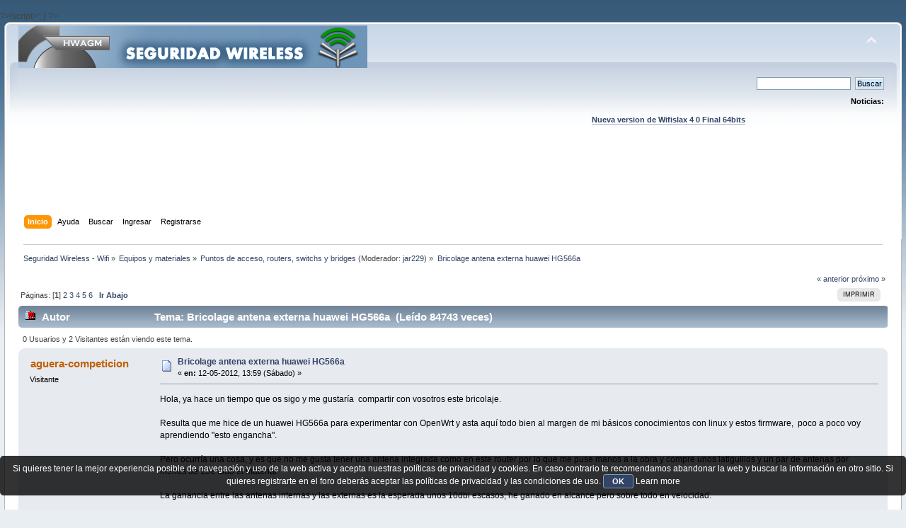

--- FILE ---
content_type: text/html; charset=UTF-8
request_url: https://foro.seguridadwireless.net/puntos-de-acceso-routers-switchs-y-bridges/bricolage-antena-externa-huawei-hg566a/msg255714/
body_size: 14095
content:
?>/script>';
}

?><!DOCTYPE html PUBLIC "-//W3C//DTD XHTML 1.0 Transitional//EN" "http://www.w3.org/TR/xhtml1/DTD/xhtml1-transitional.dtd">
<html xmlns="http://www.w3.org/1999/xhtml">
<head>
	<link rel="stylesheet" type="text/css" href="https://foro.seguridadwireless.net/Themes/default/css/index.css?fin20" />
	<link rel="stylesheet" type="text/css" href="https://foro.seguridadwireless.net/Themes/default/css/webkit.css" />
	<script type="text/javascript" src="https://foro.seguridadwireless.net/Themes/default/scripts/script.js?fin20"></script>
	<script type="text/javascript" src="https://foro.seguridadwireless.net/Themes/default/scripts/theme.js?fin20"></script>
	<script type="text/javascript"><!-- // --><![CDATA[
		var smf_theme_url = "https://foro.seguridadwireless.net/Themes/default";
		var smf_default_theme_url = "https://foro.seguridadwireless.net/Themes/default";
		var smf_images_url = "https://foro.seguridadwireless.net/Themes/default/images";
		var smf_scripturl = "https://foro.seguridadwireless.net/index.php?PHPSESSID=85079b3e33aac49204f5c95eab262fba&amp;";
		var smf_iso_case_folding = false;
		var smf_charset = "UTF-8";
		var ajax_notification_text = "Cargando...";
		var ajax_notification_cancel_text = "Cancelar";
	// ]]></script>
	<meta http-equiv="Content-Type" content="text/html; charset=UTF-8" />
	<meta name="description" content="Bricolage antena externa huawei HG566a" />
	<title>Bricolage antena externa huawei HG566a</title>
	<meta name="robots" content="noindex" />
	<link rel="canonical" href="https://foro.seguridadwireless.net/puntos-de-acceso-routers-switchs-y-bridges/bricolage-antena-externa-huawei-hg566a/" />
	<link rel="help" href="https://foro.seguridadwireless.net/index.php?action=help;PHPSESSID=85079b3e33aac49204f5c95eab262fba" />
	<link rel="search" href="https://foro.seguridadwireless.net/index.php?action=search;PHPSESSID=85079b3e33aac49204f5c95eab262fba" />
	<link rel="contents" href="https://foro.seguridadwireless.net/index.php?PHPSESSID=85079b3e33aac49204f5c95eab262fba" />
	<link rel="alternate" type="application/rss+xml" title="Seguridad Wireless - Wifi - RSS" href="https://foro.seguridadwireless.net/index.php?type=rss;action=.xml;PHPSESSID=85079b3e33aac49204f5c95eab262fba" />
	<link rel="index" href="https://foro.seguridadwireless.net/puntos-de-acceso-routers-switchs-y-bridges/?PHPSESSID=85079b3e33aac49204f5c95eab262fba" />
	<script type="text/javascript" src="//ajax.googleapis.com/ajax/libs/jquery/1/jquery.min.js"></script>
	<script type="text/javascript">
		jQuery(document).ready(function(){
			var cookieSet = document.cookie.indexOf("eu_cookie=") != -1;
			if(!cookieSet) {
				jQuery("#cookie_button").click(function(){
					var expire = new Date();
					expire.setDate(expire.getDate() + 30);
					document.cookie = "eu_cookie=1; path=/; expires=" + expire.toUTCString();
					jQuery(".cookie_wrap").fadeOut("fast");
				});
				jQuery(".cookie_wrap").css("visibility", "visible");
			}
		});
	</script>
	<link rel="stylesheet" type="text/css" href="https://foro.seguridadwireless.net/Themes/default/css/BBCode-YouTube2.css" />
		<script type="text/javascript" src="https://foro.seguridadwireless.net/Themes/default/scripts/captcha.js"></script>
	<script type="text/javascript"><!-- // --><![CDATA[
		var smf_avatarMaxWidth = 70;
		var smf_avatarMaxHeight = 60;
	window.addEventListener("load", smf_avatarResize, false);
	// ]]></script>
	<meta http-equiv="Content-type" content="text/html; charset=utf-8"> 
<title>Widgets Magazine</title> 
<style type="text/css" media="screen"> 
</style>


 

 
<script async src="https://pagead2.googlesyndication.com/pagead/js/adsbygoogle.js?client=ca-pub-8449691150918313"
     crossorigin="anonymous"></script>

</head>
<body>
<div id="wrapper" style="width: 99%">
	<div id="header"><div class="frame">
		<div id="top_section">
			<h1 class="forumtitle">
				<a href="https://foro.seguridadwireless.net/index.php?PHPSESSID=85079b3e33aac49204f5c95eab262fba"><img src="https://foro.seguridadwireless.net/Themes/default/images/smflogo.gif" alt="Seguridad Wireless - Wifi" /></a>
			</h1>
			<img id="upshrink" src="https://foro.seguridadwireless.net/Themes/default/images/upshrink.png" alt="*" title="Encoger o expandir encabezado." style="display: none;" />
			<div id="siteslogan" class="floatright"> </div>
		</div>
		<div id="upper_section" class="middletext">
			<div class="user">
			</div>
			<div class="news normaltext">
				<form id="search_form" action="https://foro.seguridadwireless.net/index.php?action=search2;PHPSESSID=85079b3e33aac49204f5c95eab262fba" method="post" accept-charset="UTF-8">
					<input type="text" name="search" value="" class="input_text" />&nbsp;
					<input type="submit" name="submit" value="Buscar" class="button_submit" />
					<input type="hidden" name="advanced" value="0" />
					<input type="hidden" name="topic" value="45722" /></form>
				<h2>Noticias: </h2>
				<p><div align="center"><a href="https://foro.seguridadwireless.net/live-wifislax/wifislax64-4-0-final-iso-para-descarga" class="bbc_link" target="_blank" rel="noopener noreferrer"><br /><strong>Nueva version de Wifislax 4 0 Final 64bits</strong></a><br /></div></p>
			</div>
		</div>
		<br class="clear" />
		<script type="text/javascript"><!-- // --><![CDATA[
			var oMainHeaderToggle = new smc_Toggle({
				bToggleEnabled: true,
				bCurrentlyCollapsed: false,
				aSwappableContainers: [
					'upper_section'
				],
				aSwapImages: [
					{
						sId: 'upshrink',
						srcExpanded: smf_images_url + '/upshrink.png',
						altExpanded: 'Encoger o expandir encabezado.',
						srcCollapsed: smf_images_url + '/upshrink2.png',
						altCollapsed: 'Encoger o expandir encabezado.'
					}
				],
				oThemeOptions: {
					bUseThemeSettings: false,
					sOptionName: 'collapse_header',
					sSessionVar: 'b8071a936',
					sSessionId: '17ec6b701b5aeca9a7abac52218607b9'
				},
				oCookieOptions: {
					bUseCookie: true,
					sCookieName: 'upshrink'
				}
			});
		// ]]></script><center>   

<script async src="https://pagead2.googlesyndication.com/pagead/js/adsbygoogle.js?client=ca-pub-8449691150918313"
     crossorigin="anonymous"></script>
<!-- foro_1 -->
<ins class="adsbygoogle"
     style="display:inline-block;width:728px;height:90px"
     data-ad-client="ca-pub-8449691150918313"
     data-ad-slot="9086951635"></ins>
<script>
     (adsbygoogle = window.adsbygoogle || []).push({});
</script>


</center>
		<div id="main_menu">
			<ul class="dropmenu" id="menu_nav">
				<li id="button_home">
					<a class="active firstlevel" href="https://foro.seguridadwireless.net/index.php?PHPSESSID=85079b3e33aac49204f5c95eab262fba">
						<span class="last firstlevel">Inicio</span>
					</a>
				</li>
				<li id="button_help">
					<a class="firstlevel" href="https://foro.seguridadwireless.net/index.php?action=help;PHPSESSID=85079b3e33aac49204f5c95eab262fba">
						<span class="firstlevel">Ayuda</span>
					</a>
				</li>
				<li id="button_search">
					<a class="firstlevel" href="https://foro.seguridadwireless.net/index.php?action=search;PHPSESSID=85079b3e33aac49204f5c95eab262fba">
						<span class="firstlevel">Buscar</span>
					</a>
				</li>
				<li id="button_login">
					<a class="firstlevel" href="https://foro.seguridadwireless.net/index.php?action=login;PHPSESSID=85079b3e33aac49204f5c95eab262fba">
						<span class="firstlevel">Ingresar</span>
					</a>
				</li>
				<li id="button_register">
					<a class="firstlevel" href="https://foro.seguridadwireless.net/index.php?action=register;PHPSESSID=85079b3e33aac49204f5c95eab262fba">
						<span class="last firstlevel">Registrarse</span>
					</a>
				</li>
			</ul>
		</div>
		<br class="clear" />
	</div></div>
	<div id="content_section"><div class="frame">
		<div id="main_content_section">
	<div class="navigate_section">
		<ul>
			<li>
				<a href="https://foro.seguridadwireless.net/index.php?PHPSESSID=85079b3e33aac49204f5c95eab262fba"><span>Seguridad Wireless - Wifi</span></a> &#187;
			</li>
			<li>
				<a href="https://foro.seguridadwireless.net/index.php?PHPSESSID=85079b3e33aac49204f5c95eab262fba#c7"><span>Equipos y materiales</span></a> &#187;
			</li>
			<li>
				<a href="https://foro.seguridadwireless.net/puntos-de-acceso-routers-switchs-y-bridges/?PHPSESSID=85079b3e33aac49204f5c95eab262fba"><span>Puntos de acceso, routers, switchs y bridges</span></a> (Moderador: <a href="https://foro.seguridadwireless.net/index.php?action=profile;u=3245;PHPSESSID=85079b3e33aac49204f5c95eab262fba" title="Moderador del Foro">jar229</a>) &#187;
			</li>
			<li class="last">
				<a href="https://foro.seguridadwireless.net/puntos-de-acceso-routers-switchs-y-bridges/bricolage-antena-externa-huawei-hg566a/?PHPSESSID=85079b3e33aac49204f5c95eab262fba"><span>Bricolage antena externa huawei HG566a</span></a>
			</li>
		</ul>
	</div>
			<a id="top"></a>
			<a id="msg243384"></a>
			<div class="pagesection">
				<div class="nextlinks"><a href="https://foro.seguridadwireless.net/puntos-de-acceso-routers-switchs-y-bridges/bricolage-antena-externa-huawei-hg566a/?prev_next=prev;PHPSESSID=85079b3e33aac49204f5c95eab262fba#new">&laquo; anterior</a> <a href="https://foro.seguridadwireless.net/puntos-de-acceso-routers-switchs-y-bridges/bricolage-antena-externa-huawei-hg566a/?prev_next=next;PHPSESSID=85079b3e33aac49204f5c95eab262fba#new">próximo &raquo;</a></div>
		<div class="buttonlist floatright">
			<ul>
				<li><a class="button_strip_print" href="https://foro.seguridadwireless.net/puntos-de-acceso-routers-switchs-y-bridges/bricolage-antena-externa-huawei-hg566a/?action=printpage;PHPSESSID=85079b3e33aac49204f5c95eab262fba" rel="new_win nofollow"><span class="last">Imprimir</span></a></li>
			</ul>
		</div>
				<div class="pagelinks floatleft">Páginas: [<strong>1</strong>] <a class="navPages" href="https://foro.seguridadwireless.net/puntos-de-acceso-routers-switchs-y-bridges/bricolage-antena-externa-huawei-hg566a/20/?PHPSESSID=85079b3e33aac49204f5c95eab262fba">2</a> <a class="navPages" href="https://foro.seguridadwireless.net/puntos-de-acceso-routers-switchs-y-bridges/bricolage-antena-externa-huawei-hg566a/40/?PHPSESSID=85079b3e33aac49204f5c95eab262fba">3</a> <a class="navPages" href="https://foro.seguridadwireless.net/puntos-de-acceso-routers-switchs-y-bridges/bricolage-antena-externa-huawei-hg566a/60/?PHPSESSID=85079b3e33aac49204f5c95eab262fba">4</a> <a class="navPages" href="https://foro.seguridadwireless.net/puntos-de-acceso-routers-switchs-y-bridges/bricolage-antena-externa-huawei-hg566a/80/?PHPSESSID=85079b3e33aac49204f5c95eab262fba">5</a> <a class="navPages" href="https://foro.seguridadwireless.net/puntos-de-acceso-routers-switchs-y-bridges/bricolage-antena-externa-huawei-hg566a/100/?PHPSESSID=85079b3e33aac49204f5c95eab262fba">6</a>   &nbsp;&nbsp;<a href="#lastPost"><strong>Ir Abajo</strong></a></div>
			</div>
			<div id="forumposts">
				<div class="cat_bar">
					<h3 class="catbg">
						<img src="https://foro.seguridadwireless.net/Themes/default/images/topic/veryhot_post.gif" align="bottom" alt="" />
						<span id="author">Autor</span>
						Tema: Bricolage antena externa huawei HG566a &nbsp;(Leído 84743 veces)
					</h3>
				</div>
				<p id="whoisviewing" class="smalltext">0 Usuarios y 2 Visitantes están viendo este tema.
				</p>
				<form action="https://foro.seguridadwireless.net/puntos-de-acceso-routers-switchs-y-bridges/bricolage-antena-externa-huawei-hg566a/?action=quickmod2;PHPSESSID=85079b3e33aac49204f5c95eab262fba" method="post" accept-charset="UTF-8" name="quickModForm" id="quickModForm" style="margin: 0;" onsubmit="return oQuickModify.bInEditMode ? oQuickModify.modifySave('17ec6b701b5aeca9a7abac52218607b9', 'b8071a936') : false">
				<div class="windowbg">
					<span class="topslice"><span></span></span>
					<div class="post_wrapper">
						<div class="poster">
							<h4>
								aguera-competicion
							</h4>
							<ul class="reset smalltext" id="msg_243384_extra_info">
								<li class="membergroup">Visitante</li>
							</ul>
						</div>
						<div class="postarea">
							<div class="flow_hidden">
								<div class="keyinfo">
									<div class="messageicon">
										<img src="https://foro.seguridadwireless.net/Themes/default/images/post/xx.gif" alt="" />
									</div>
									<h5 id="subject_243384">
										<a href="https://foro.seguridadwireless.net/puntos-de-acceso-routers-switchs-y-bridges/bricolage-antena-externa-huawei-hg566a/msg243384/?PHPSESSID=85079b3e33aac49204f5c95eab262fba#msg243384" rel="nofollow">Bricolage antena externa huawei HG566a</a>
									</h5>
									<div class="smalltext">&#171; <strong> en:</strong> 12-05-2012, 13:59 (Sábado) &#187;</div>
									<div id="msg_243384_quick_mod"></div>
								</div>
							</div>
							<div class="post">
								<div class="inner" id="msg_243384">Hola, ya hace un tiempo que os sigo y me gustaría &nbsp;compartir con vosotros este bricolaje.<br /><br />Resulta que me hice de un huawei HG566a para experimentar con OpenWrt y asta aquí todo bien al margen de mi básicos conocimientos con linux y estos firmware, &nbsp;poco a poco voy aprendiendo &quot;esto engancha&quot;.<br /><br />Pero ocurría una cosa, y es que no me gusta tener una antena integrada como en este router por lo que me puse manos a la obra y compre unos latiguillos y un par de antenas por menos de 10€ todo el material.<br /><br />La ganancia entre las antenas internas y las externas es la esperada unos 10dbi escasos, he ganado en alcance pero sobre todo en velocidad.<br /><br />Tasa de trasferencia wlan --&gt; lan con iperf<br /><br />Con antenas internas unos 15 metros de distancia y dos paredes con potencia máxima la velocidad la tasa era de 19Mbits/sec (media), ahora con la potencia al mínimo realizando el mismo test de velocidad en las mismas condiciones de ubicación exactamente la velocidad es de 25-27Mbits/sec (media)<br /><br />Esto no es una sorpresa ya que he sustituidos antenas en otros router &nbsp;y los resultados son los mismos aumento alcance pero sobre todo mas tasa de transferencia.<br /><br />Os dejo unas fotos de baja calidad que he hecho con el móvil<br /><br /><br /><img src="http://img848.imageshack.us/img848/9553/12052012111.jpg" alt="" class="bbc_img" /><br />Yo quite los zocalos para soldar mas atras los latiguillos pero no trae cuenta , os detallo como lo hare la proxima vez que me tropiece con un router igual.<br /><br /><br /><br /><br /><img src="http://img268.imageshack.us/img268/1149/12052012112.jpg" alt="" class="bbc_img" /><br />Vista general<br /><br /><br /><br /><img src="http://img855.imageshack.us/img855/2218/12052012119.jpg" alt="" class="bbc_img" /><br />Soldado pegado con silicona caliente y con bridas pequeñas para los posibles tirones<br /><br /><br /><br /><img src="http://img24.imageshack.us/img24/7589/12052012123.jpg" alt="" class="bbc_img" /><br />Lateral izquierdo<br /><br /><br /><br /><img src="http://img88.imageshack.us/img88/9071/12052012120.jpg" alt="" class="bbc_img" /><br />Lateral derecho<br /><br /><br /><br /><img src="http://img341.imageshack.us/img341/2571/12052012126.jpg" alt="" class="bbc_img" /><br /><br /><br /><br /><img src="http://img259.imageshack.us/img259/5396/12052012135.jpg" alt="" class="bbc_img" /><br /><br /><br /><br /><img src="http://img546.imageshack.us/img546/6030/12052012129.jpg" alt="" width="450" height="600" class="bbc_img resized" /></div>
							</div><center>
  
</center>
 


<center>

<!-- despues de cada smss -->
<script async src="https://pagead2.googlesyndication.com/pagead/js/adsbygoogle.js?client=ca-pub-8449691150918313"
     crossorigin="anonymous"></script>
<!-- foro_1 -->
<ins class="adsbygoogle"
     style="display:inline-block;width:728px;height:90px"
     data-ad-client="ca-pub-8449691150918313"
     data-ad-slot="9086951635"></ins>
<script>
     (adsbygoogle = window.adsbygoogle || []).push({});
</script>

</center>
    
						</div>
						<div class="moderatorbar">
							<div class="smalltext modified" id="modified_243384">
								&#171; <em>Última modificación: 12-05-2012, 14:21 (Sábado) por aguera-competicion</em> &#187;
							</div>
							<div class="smalltext reportlinks">
								<img src="https://foro.seguridadwireless.net/Themes/default/images/ip.gif" alt="" />
								En línea
							</div>
						</div>
					</div>
					<span class="botslice"><span></span></span>
				</div>
				<hr class="post_separator" />
				<a id="msg243394"></a>
				<div class="windowbg2">
					<span class="topslice"><span></span></span>
					<div class="post_wrapper">
						<div class="poster">
							<h4>
								orion999
							</h4>
							<ul class="reset smalltext" id="msg_243394_extra_info">
								<li class="membergroup">Visitante</li>
							</ul>
						</div>
						<div class="postarea">
							<div class="flow_hidden">
								<div class="keyinfo">
									<div class="messageicon">
										<img src="https://foro.seguridadwireless.net/Themes/default/images/post/xx.gif" alt="" />
									</div>
									<h5 id="subject_243394">
										<a href="https://foro.seguridadwireless.net/puntos-de-acceso-routers-switchs-y-bridges/bricolage-antena-externa-huawei-hg566a/msg243394/?PHPSESSID=85079b3e33aac49204f5c95eab262fba#msg243394" rel="nofollow">Re: Bricolage antena externa huawei HG566a</a>
									</h5>
									<div class="smalltext">&#171; <strong>Respuesta #1 en:</strong> 12-05-2012, 16:33 (Sábado) &#187;</div>
									<div id="msg_243394_quick_mod"></div>
								</div>
							</div>
							<div class="post">
								<div class="inner" id="msg_243394"><br />Buen trabajo aguera &nbsp; <img src="https://foro.seguridadwireless.net/Smileys/nostalgia/aplausos.gif" alt="&gt;&#58;&#40;" title="Angry" class="smiley" /><br /><br />Lo dejo pegado<br /><br />Pd. Interesariá , (si puedes ) fotos mas detalladas o crcanas de las 2 soldaduras de los latiguillos a la<br />placa , por si alguien quiere hacer la misma modificacion que tú, facilitar el trabajo pudiendo apreciar los detalles (corte de pista , punto exacto de soldadura , etc ) mejor.<br /><br />gracias</div>
							</div>
 


<center>

<!-- despues de cada smss -->
<script async src="https://pagead2.googlesyndication.com/pagead/js/adsbygoogle.js?client=ca-pub-8449691150918313"
     crossorigin="anonymous"></script>
<!-- foro_1 -->
<ins class="adsbygoogle"
     style="display:inline-block;width:728px;height:90px"
     data-ad-client="ca-pub-8449691150918313"
     data-ad-slot="9086951635"></ins>
<script>
     (adsbygoogle = window.adsbygoogle || []).push({});
</script>

</center>
    
						</div>
						<div class="moderatorbar">
							<div class="smalltext modified" id="modified_243394">
								&#171; <em>Última modificación: 12-05-2012, 16:41 (Sábado) por orion-999</em> &#187;
							</div>
							<div class="smalltext reportlinks">
								<img src="https://foro.seguridadwireless.net/Themes/default/images/ip.gif" alt="" />
								En línea
							</div>
						</div>
					</div>
					<span class="botslice"><span></span></span>
				</div>
				<hr class="post_separator" />
				<a id="msg243413"></a>
				<div class="windowbg">
					<span class="topslice"><span></span></span>
					<div class="post_wrapper">
						<div class="poster">
							<h4>
								STX
							</h4>
							<ul class="reset smalltext" id="msg_243413_extra_info">
								<li class="membergroup">Visitante</li>
							</ul>
						</div>
						<div class="postarea">
							<div class="flow_hidden">
								<div class="keyinfo">
									<div class="messageicon">
										<img src="https://foro.seguridadwireless.net/Themes/default/images/post/xx.gif" alt="" />
									</div>
									<h5 id="subject_243413">
										<a href="https://foro.seguridadwireless.net/puntos-de-acceso-routers-switchs-y-bridges/bricolage-antena-externa-huawei-hg566a/msg243413/?PHPSESSID=85079b3e33aac49204f5c95eab262fba#msg243413" rel="nofollow">Re: Bricolage antena externa huawei HG566a</a>
									</h5>
									<div class="smalltext">&#171; <strong>Respuesta #2 en:</strong> 12-05-2012, 22:29 (Sábado) &#187;</div>
									<div id="msg_243413_quick_mod"></div>
								</div>
							</div>
							<div class="post">
								<div class="inner" id="msg_243413">Jaaa estaba haciendo una para mi y sales esto! Gracias man!<br /><br /><div class="quoteheader"><div class="topslice_quote"><a href="https://foro.seguridadwireless.net/puntos-de-acceso-routers-switchs-y-bridges/bricolage-antena-externa-huawei-hg566a/msg243394/?PHPSESSID=85079b3e33aac49204f5c95eab262fba#msg243394">Cita de: orion-999 en 12-05-2012, 16:33 (Sábado)</a></div></div><blockquote class="bbc_standard_quote"><br />Buen trabajo aguera &nbsp; <img src="https://foro.seguridadwireless.net/Smileys/nostalgia/aplausos.gif" alt="&gt;&#58;&#40;" title="Angry" class="smiley" /><br /><br />Lo dejo pegado<br /><br />Pd. Interesariá , (si puedes ) fotos mas detalladas o crcanas de las 2 soldaduras de los latiguillos a la<br />placa , por si alguien quiere hacer la misma modificacion que tú, facilitar el trabajo pudiendo apreciar los detalles (corte de pista , punto exacto de soldadura , etc ) mejor.<br /><br />gracias<br /></blockquote><div class="quotefooter"><div class="botslice_quote"></div></div><br />Lo que dijo orion estaria bien! Gracias!<br /><strong><br />EDITO: </strong> Has arrancado los conectores que habian en el?</div>
							</div>
 


<center>

<!-- despues de cada smss -->
<script async src="https://pagead2.googlesyndication.com/pagead/js/adsbygoogle.js?client=ca-pub-8449691150918313"
     crossorigin="anonymous"></script>
<!-- foro_1 -->
<ins class="adsbygoogle"
     style="display:inline-block;width:728px;height:90px"
     data-ad-client="ca-pub-8449691150918313"
     data-ad-slot="9086951635"></ins>
<script>
     (adsbygoogle = window.adsbygoogle || []).push({});
</script>

</center>
    
						</div>
						<div class="moderatorbar">
							<div class="smalltext modified" id="modified_243413">
								&#171; <em>Última modificación: 12-05-2012, 22:50 (Sábado) por STX</em> &#187;
							</div>
							<div class="smalltext reportlinks">
								<img src="https://foro.seguridadwireless.net/Themes/default/images/ip.gif" alt="" />
								En línea
							</div>
						</div>
					</div>
					<span class="botslice"><span></span></span>
				</div>
				<hr class="post_separator" />
				<a id="msg243416"></a>
				<div class="windowbg2">
					<span class="topslice"><span></span></span>
					<div class="post_wrapper">
						<div class="poster">
							<h4>
								aguera-competicion
							</h4>
							<ul class="reset smalltext" id="msg_243416_extra_info">
								<li class="membergroup">Visitante</li>
							</ul>
						</div>
						<div class="postarea">
							<div class="flow_hidden">
								<div class="keyinfo">
									<div class="messageicon">
										<img src="https://foro.seguridadwireless.net/Themes/default/images/post/xx.gif" alt="" />
									</div>
									<h5 id="subject_243416">
										<a href="https://foro.seguridadwireless.net/puntos-de-acceso-routers-switchs-y-bridges/bricolage-antena-externa-huawei-hg566a/msg243416/?PHPSESSID=85079b3e33aac49204f5c95eab262fba#msg243416" rel="nofollow">Re: Bricolage antena externa huawei HG566a</a>
									</h5>
									<div class="smalltext">&#171; <strong>Respuesta #3 en:</strong> 12-05-2012, 23:38 (Sábado) &#187;</div>
									<div id="msg_243416_quick_mod"></div>
								</div>
							</div>
							<div class="post">
								<div class="inner" id="msg_243416">si desoldado&nbsp; los conectores&nbsp; por no cortar las pistas pero es mejor cortar las pistas, mejor por rapidez y por si quieres volver a su estado original.<br /><br />El proximo que caiga en mis manos les cortare las pistas.<br /><br /><br />Tengo la camara rota pero con el movil hare unas fotos mas macro y marcare por donde hay que cortar y soldar.</div>
							</div>
 


<center>

<!-- despues de cada smss -->
<script async src="https://pagead2.googlesyndication.com/pagead/js/adsbygoogle.js?client=ca-pub-8449691150918313"
     crossorigin="anonymous"></script>
<!-- foro_1 -->
<ins class="adsbygoogle"
     style="display:inline-block;width:728px;height:90px"
     data-ad-client="ca-pub-8449691150918313"
     data-ad-slot="9086951635"></ins>
<script>
     (adsbygoogle = window.adsbygoogle || []).push({});
</script>

</center>
    
						</div>
						<div class="moderatorbar">
							<div class="smalltext modified" id="modified_243416">
							</div>
							<div class="smalltext reportlinks">
								<img src="https://foro.seguridadwireless.net/Themes/default/images/ip.gif" alt="" />
								En línea
							</div>
						</div>
					</div>
					<span class="botslice"><span></span></span>
				</div>
				<hr class="post_separator" />
				<a id="msg243437"></a>
				<div class="windowbg">
					<span class="topslice"><span></span></span>
					<div class="post_wrapper">
						<div class="poster">
							<h4>
								<img src="https://foro.seguridadwireless.net/Themes/default/images/useroff.gif" alt="Desconectado" />
								<a href="https://foro.seguridadwireless.net/index.php?action=profile;u=3245;PHPSESSID=85079b3e33aac49204f5c95eab262fba" title="Ver perfil de jar229">jar229</a>
							</h4>
							<ul class="reset smalltext" id="msg_243437_extra_info">
								<li class="membergroup">Moderador</li>
								<li class="stars"><img src="https://foro.seguridadwireless.net/Themes/default/images/star.gif" alt="*" /></li>
								<li class="avatar">
									<a href="https://foro.seguridadwireless.net/index.php?action=profile;u=3245;PHPSESSID=85079b3e33aac49204f5c95eab262fba">
										<img class="avatar" src="http://lh3.googleusercontent.com/-6NWGl2fSmmM/T56O04A-pXI/AAAAAAAAAqY/JLPzbL6uK1w/s100-no/jarsopranopn1.gif" width="70" height="60" alt="" />
									</a>
								</li>
								<li class="postcount">Mensajes: 4609</li>
								<li class="profile">
									<ul>
									</ul>
								</li>
							</ul>
						</div>
						<div class="postarea">
							<div class="flow_hidden">
								<div class="keyinfo">
									<div class="messageicon">
										<img src="https://foro.seguridadwireless.net/Themes/default/images/post/xx.gif" alt="" />
									</div>
									<h5 id="subject_243437">
										<a href="https://foro.seguridadwireless.net/puntos-de-acceso-routers-switchs-y-bridges/bricolage-antena-externa-huawei-hg566a/msg243437/?PHPSESSID=85079b3e33aac49204f5c95eab262fba#msg243437" rel="nofollow">Re: Bricolage antena externa huawei HG566a</a>
									</h5>
									<div class="smalltext">&#171; <strong>Respuesta #4 en:</strong> 13-05-2012, 11:32 (Domingo) &#187;</div>
									<div id="msg_243437_quick_mod"></div>
								</div>
							</div>
							<div class="post">
								<div class="inner" id="msg_243437">Vaya cacho cuernos le has puesto al router&nbsp; <img src="https://foro.seguridadwireless.net/Smileys/nostalgia/grin.gif" alt=";D" title="Grin" class="smiley" /><br /><br />Estupendo trabajo&nbsp; <img src="https://foro.seguridadwireless.net/Smileys/nostalgia/wink.gif" alt=";&#41;" title="Wink" class="smiley" /></div>
							</div>
 


<center>

<!-- despues de cada smss -->
<script async src="https://pagead2.googlesyndication.com/pagead/js/adsbygoogle.js?client=ca-pub-8449691150918313"
     crossorigin="anonymous"></script>
<!-- foro_1 -->
<ins class="adsbygoogle"
     style="display:inline-block;width:728px;height:90px"
     data-ad-client="ca-pub-8449691150918313"
     data-ad-slot="9086951635"></ins>
<script>
     (adsbygoogle = window.adsbygoogle || []).push({});
</script>

</center>
    
						</div>
						<div class="moderatorbar">
							<div class="smalltext modified" id="modified_243437">
							</div>
							<div class="smalltext reportlinks">
								<img src="https://foro.seguridadwireless.net/Themes/default/images/ip.gif" alt="" />
								En línea
							</div>
						</div>
					</div>
					<span class="botslice"><span></span></span>
				</div>
				<hr class="post_separator" />
				<a id="msg243554"></a>
				<div class="windowbg2">
					<span class="topslice"><span></span></span>
					<div class="post_wrapper">
						<div class="poster">
							<h4>
								Mick
							</h4>
							<ul class="reset smalltext" id="msg_243554_extra_info">
								<li class="membergroup">Visitante</li>
							</ul>
						</div>
						<div class="postarea">
							<div class="flow_hidden">
								<div class="keyinfo">
									<div class="messageicon">
										<img src="https://foro.seguridadwireless.net/Themes/default/images/post/xx.gif" alt="" />
									</div>
									<h5 id="subject_243554">
										<a href="https://foro.seguridadwireless.net/puntos-de-acceso-routers-switchs-y-bridges/bricolage-antena-externa-huawei-hg566a/msg243554/?PHPSESSID=85079b3e33aac49204f5c95eab262fba#msg243554" rel="nofollow">Re: Bricolage antena externa huawei HG566a</a>
									</h5>
									<div class="smalltext">&#171; <strong>Respuesta #5 en:</strong> 15-05-2012, 17:44 (Martes) &#187;</div>
									<div id="msg_243554_quick_mod"></div>
								</div>
							</div>
							<div class="post">
								<div class="inner" id="msg_243554">Con ésas antenas, normal que se haya mejorado notoriamente el rendimiento. Mis felicitaciones.<br /><br />Saludos y gracias por el tutorial.</div>
							</div>
 


<center>

<!-- despues de cada smss -->
<script async src="https://pagead2.googlesyndication.com/pagead/js/adsbygoogle.js?client=ca-pub-8449691150918313"
     crossorigin="anonymous"></script>
<!-- foro_1 -->
<ins class="adsbygoogle"
     style="display:inline-block;width:728px;height:90px"
     data-ad-client="ca-pub-8449691150918313"
     data-ad-slot="9086951635"></ins>
<script>
     (adsbygoogle = window.adsbygoogle || []).push({});
</script>

</center>
    
						</div>
						<div class="moderatorbar">
							<div class="smalltext modified" id="modified_243554">
							</div>
							<div class="smalltext reportlinks">
								<img src="https://foro.seguridadwireless.net/Themes/default/images/ip.gif" alt="" />
								En línea
							</div>
						</div>
					</div>
					<span class="botslice"><span></span></span>
				</div>
				<hr class="post_separator" />
				<a id="msg244187"></a>
				<div class="windowbg">
					<span class="topslice"><span></span></span>
					<div class="post_wrapper">
						<div class="poster">
							<h4>
								STX
							</h4>
							<ul class="reset smalltext" id="msg_244187_extra_info">
								<li class="membergroup">Visitante</li>
							</ul>
						</div>
						<div class="postarea">
							<div class="flow_hidden">
								<div class="keyinfo">
									<div class="messageicon">
										<img src="https://foro.seguridadwireless.net/Themes/default/images/post/xx.gif" alt="" />
									</div>
									<h5 id="subject_244187">
										<a href="https://foro.seguridadwireless.net/puntos-de-acceso-routers-switchs-y-bridges/bricolage-antena-externa-huawei-hg566a/msg244187/?PHPSESSID=85079b3e33aac49204f5c95eab262fba#msg244187" rel="nofollow">Re: Bricolage antena externa huawei HG566a</a>
									</h5>
									<div class="smalltext">&#171; <strong>Respuesta #6 en:</strong> 24-05-2012, 20:40 (Jueves) &#187;</div>
									<div id="msg_244187_quick_mod"></div>
								</div>
							</div>
							<div class="post">
								<div class="inner" id="msg_244187">Pregunto ¿como cortar las pistas?. Con algun cuter o tiene algo que no sepa?</div>
							</div>
 


<center>

<!-- despues de cada smss -->
<script async src="https://pagead2.googlesyndication.com/pagead/js/adsbygoogle.js?client=ca-pub-8449691150918313"
     crossorigin="anonymous"></script>
<!-- foro_1 -->
<ins class="adsbygoogle"
     style="display:inline-block;width:728px;height:90px"
     data-ad-client="ca-pub-8449691150918313"
     data-ad-slot="9086951635"></ins>
<script>
     (adsbygoogle = window.adsbygoogle || []).push({});
</script>

</center>
    
						</div>
						<div class="moderatorbar">
							<div class="smalltext modified" id="modified_244187">
							</div>
							<div class="smalltext reportlinks">
								<img src="https://foro.seguridadwireless.net/Themes/default/images/ip.gif" alt="" />
								En línea
							</div>
						</div>
					</div>
					<span class="botslice"><span></span></span>
				</div>
				<hr class="post_separator" />
				<a id="msg244188"></a>
				<div class="windowbg2">
					<span class="topslice"><span></span></span>
					<div class="post_wrapper">
						<div class="poster">
							<h4>
								aguera-competicion
							</h4>
							<ul class="reset smalltext" id="msg_244188_extra_info">
								<li class="membergroup">Visitante</li>
							</ul>
						</div>
						<div class="postarea">
							<div class="flow_hidden">
								<div class="keyinfo">
									<div class="messageicon">
										<img src="https://foro.seguridadwireless.net/Themes/default/images/post/xx.gif" alt="" />
									</div>
									<h5 id="subject_244188">
										<a href="https://foro.seguridadwireless.net/puntos-de-acceso-routers-switchs-y-bridges/bricolage-antena-externa-huawei-hg566a/msg244188/?PHPSESSID=85079b3e33aac49204f5c95eab262fba#msg244188" rel="nofollow">Re: Bricolage antena externa huawei HG566a</a>
									</h5>
									<div class="smalltext">&#171; <strong>Respuesta #7 en:</strong> 24-05-2012, 20:43 (Jueves) &#187;</div>
									<div id="msg_244188_quick_mod"></div>
								</div>
							</div>
							<div class="post">
								<div class="inner" id="msg_244188"><div class="quoteheader"><div class="topslice_quote"><a href="https://foro.seguridadwireless.net/puntos-de-acceso-routers-switchs-y-bridges/bricolage-antena-externa-huawei-hg566a/msg244187/?PHPSESSID=85079b3e33aac49204f5c95eab262fba#msg244187">Cita de: STX en 24-05-2012, 20:40 (Jueves)</a></div></div><blockquote class="bbc_standard_quote">Pregunto ¿como cortar las pistas?. Con algun cuter o tiene algo que no sepa?<br /></blockquote><div class="quotefooter"><div class="botslice_quote"></div></div><br />El corte mas limpio es con un cuter o una cuchilla de afeitar de aquellas de hoja.</div>
							</div>
 


<center>

<!-- despues de cada smss -->
<script async src="https://pagead2.googlesyndication.com/pagead/js/adsbygoogle.js?client=ca-pub-8449691150918313"
     crossorigin="anonymous"></script>
<!-- foro_1 -->
<ins class="adsbygoogle"
     style="display:inline-block;width:728px;height:90px"
     data-ad-client="ca-pub-8449691150918313"
     data-ad-slot="9086951635"></ins>
<script>
     (adsbygoogle = window.adsbygoogle || []).push({});
</script>

</center>
    
						</div>
						<div class="moderatorbar">
							<div class="smalltext modified" id="modified_244188">
							</div>
							<div class="smalltext reportlinks">
								<img src="https://foro.seguridadwireless.net/Themes/default/images/ip.gif" alt="" />
								En línea
							</div>
						</div>
					</div>
					<span class="botslice"><span></span></span>
				</div>
				<hr class="post_separator" />
				<a id="msg244334"></a>
				<div class="windowbg">
					<span class="topslice"><span></span></span>
					<div class="post_wrapper">
						<div class="poster">
							<h4>
								STX
							</h4>
							<ul class="reset smalltext" id="msg_244334_extra_info">
								<li class="membergroup">Visitante</li>
							</ul>
						</div>
						<div class="postarea">
							<div class="flow_hidden">
								<div class="keyinfo">
									<div class="messageicon">
										<img src="https://foro.seguridadwireless.net/Themes/default/images/post/xx.gif" alt="" />
									</div>
									<h5 id="subject_244334">
										<a href="https://foro.seguridadwireless.net/puntos-de-acceso-routers-switchs-y-bridges/bricolage-antena-externa-huawei-hg566a/msg244334/?PHPSESSID=85079b3e33aac49204f5c95eab262fba#msg244334" rel="nofollow">Re: Bricolage antena externa huawei HG566a</a>
									</h5>
									<div class="smalltext">&#171; <strong>Respuesta #8 en:</strong> 27-05-2012, 16:14 (Domingo) &#187;</div>
									<div id="msg_244334_quick_mod"></div>
								</div>
							</div>
							<div class="post">
								<div class="inner" id="msg_244334">De donde compraste las antenas?</div>
							</div>
 


<center>

<!-- despues de cada smss -->
<script async src="https://pagead2.googlesyndication.com/pagead/js/adsbygoogle.js?client=ca-pub-8449691150918313"
     crossorigin="anonymous"></script>
<!-- foro_1 -->
<ins class="adsbygoogle"
     style="display:inline-block;width:728px;height:90px"
     data-ad-client="ca-pub-8449691150918313"
     data-ad-slot="9086951635"></ins>
<script>
     (adsbygoogle = window.adsbygoogle || []).push({});
</script>

</center>
    
						</div>
						<div class="moderatorbar">
							<div class="smalltext modified" id="modified_244334">
							</div>
							<div class="smalltext reportlinks">
								<img src="https://foro.seguridadwireless.net/Themes/default/images/ip.gif" alt="" />
								En línea
							</div>
						</div>
					</div>
					<span class="botslice"><span></span></span>
				</div>
				<hr class="post_separator" />
				<a id="msg244644"></a>
				<div class="windowbg2">
					<span class="topslice"><span></span></span>
					<div class="post_wrapper">
						<div class="poster">
							<h4>
								Samuelongui
							</h4>
							<ul class="reset smalltext" id="msg_244644_extra_info">
								<li class="membergroup">Visitante</li>
							</ul>
						</div>
						<div class="postarea">
							<div class="flow_hidden">
								<div class="keyinfo">
									<div class="messageicon">
										<img src="https://foro.seguridadwireless.net/Themes/default/images/post/xx.gif" alt="" />
									</div>
									<h5 id="subject_244644">
										<a href="https://foro.seguridadwireless.net/puntos-de-acceso-routers-switchs-y-bridges/bricolage-antena-externa-huawei-hg566a/msg244644/?PHPSESSID=85079b3e33aac49204f5c95eab262fba#msg244644" rel="nofollow">Re: Bricolage antena externa huawei HG566a</a>
									</h5>
									<div class="smalltext">&#171; <strong>Respuesta #9 en:</strong> 31-05-2012, 21:14 (Jueves) &#187;</div>
									<div id="msg_244644_quick_mod"></div>
								</div>
							</div>
							<div class="post">
								<div class="inner" id="msg_244644">Muy bueno compi, estos posts se agradecen</div>
							</div>
 


<center>

<!-- despues de cada smss -->
<script async src="https://pagead2.googlesyndication.com/pagead/js/adsbygoogle.js?client=ca-pub-8449691150918313"
     crossorigin="anonymous"></script>
<!-- foro_1 -->
<ins class="adsbygoogle"
     style="display:inline-block;width:728px;height:90px"
     data-ad-client="ca-pub-8449691150918313"
     data-ad-slot="9086951635"></ins>
<script>
     (adsbygoogle = window.adsbygoogle || []).push({});
</script>

</center>
    
						</div>
						<div class="moderatorbar">
							<div class="smalltext modified" id="modified_244644">
							</div>
							<div class="smalltext reportlinks">
								<img src="https://foro.seguridadwireless.net/Themes/default/images/ip.gif" alt="" />
								En línea
							</div>
						</div>
					</div>
					<span class="botslice"><span></span></span>
				</div>
				<hr class="post_separator" />
				<a id="msg244677"></a>
				<div class="windowbg">
					<span class="topslice"><span></span></span>
					<div class="post_wrapper">
						<div class="poster">
							<h4>
								aguera-competicion
							</h4>
							<ul class="reset smalltext" id="msg_244677_extra_info">
								<li class="membergroup">Visitante</li>
							</ul>
						</div>
						<div class="postarea">
							<div class="flow_hidden">
								<div class="keyinfo">
									<div class="messageicon">
										<img src="https://foro.seguridadwireless.net/Themes/default/images/post/xx.gif" alt="" />
									</div>
									<h5 id="subject_244677">
										<a href="https://foro.seguridadwireless.net/puntos-de-acceso-routers-switchs-y-bridges/bricolage-antena-externa-huawei-hg566a/msg244677/?PHPSESSID=85079b3e33aac49204f5c95eab262fba#msg244677" rel="nofollow">Re: Bricolage antena externa huawei HG566a</a>
									</h5>
									<div class="smalltext">&#171; <strong>Respuesta #10 en:</strong> 01-06-2012, 10:25 (Viernes) &#187;</div>
									<div id="msg_244677_quick_mod"></div>
								</div>
							</div>
							<div class="post">
								<div class="inner" id="msg_244677"><div class="quoteheader"><div class="topslice_quote"><a href="https://foro.seguridadwireless.net/puntos-de-acceso-routers-switchs-y-bridges/bricolage-antena-externa-huawei-hg566a/msg244334/?PHPSESSID=85079b3e33aac49204f5c95eab262fba#msg244334">Cita de: STX en 27-05-2012, 16:14 (Domingo)</a></div></div><blockquote class="bbc_standard_quote">De donde compraste las antenas?<br /></blockquote><div class="quotefooter"><div class="botslice_quote"></div></div><br />Las antenas son de 9 dbi las puedes comprar ovislink o de otras marcas estas son de appinformatica. unos 11€ la unidad.<br /><br />Tambien te puedo decir que en ebay venden esta misma pero sin marca conocida, te puedo asegurar que tienen el mismo rendimiento y la parte electrica interna tiene las mismas medidas. En este caso el precio es ridiculo unos 4€ por unidad portes incluidos, la diferencia esta en la terminacion de los plasticos que no son tan refinados ni tan brillantes.<br /><br /><a href="http://www.ebay.es/itm/High-Gain-9dbi-SMA-antenna-for-wireless-Network-Router-/170685659945?pt=US_Directional_Network_Antennas&amp;hash=item27bda87b29" class="bbc_link" target="_blank" rel="noopener noreferrer">http://www.ebay.es/itm/High-Gain-9dbi-SMA-antenna-for-wireless-Network-Router-/170685659945?pt=US_Directional_Network_Antennas&amp;hash=item27bda87b29</a></div>
							</div>
 


<center>

<!-- despues de cada smss -->
<script async src="https://pagead2.googlesyndication.com/pagead/js/adsbygoogle.js?client=ca-pub-8449691150918313"
     crossorigin="anonymous"></script>
<!-- foro_1 -->
<ins class="adsbygoogle"
     style="display:inline-block;width:728px;height:90px"
     data-ad-client="ca-pub-8449691150918313"
     data-ad-slot="9086951635"></ins>
<script>
     (adsbygoogle = window.adsbygoogle || []).push({});
</script>

</center>
    
						</div>
						<div class="moderatorbar">
							<div class="smalltext modified" id="modified_244677">
							</div>
							<div class="smalltext reportlinks">
								<img src="https://foro.seguridadwireless.net/Themes/default/images/ip.gif" alt="" />
								En línea
							</div>
						</div>
					</div>
					<span class="botslice"><span></span></span>
				</div>
				<hr class="post_separator" />
				<a id="msg244678"></a>
				<div class="windowbg2">
					<span class="topslice"><span></span></span>
					<div class="post_wrapper">
						<div class="poster">
							<h4>
								aguera-competicion
							</h4>
							<ul class="reset smalltext" id="msg_244678_extra_info">
								<li class="membergroup">Visitante</li>
							</ul>
						</div>
						<div class="postarea">
							<div class="flow_hidden">
								<div class="keyinfo">
									<div class="messageicon">
										<img src="https://foro.seguridadwireless.net/Themes/default/images/post/xx.gif" alt="" />
									</div>
									<h5 id="subject_244678">
										<a href="https://foro.seguridadwireless.net/puntos-de-acceso-routers-switchs-y-bridges/bricolage-antena-externa-huawei-hg566a/msg244678/?PHPSESSID=85079b3e33aac49204f5c95eab262fba#msg244678" rel="nofollow">Re: Bricolage antena externa huawei HG566a</a>
									</h5>
									<div class="smalltext">&#171; <strong>Respuesta #11 en:</strong> 01-06-2012, 10:25 (Viernes) &#187;</div>
									<div id="msg_244678_quick_mod"></div>
								</div>
							</div>
							<div class="post">
								<div class="inner" id="msg_244678"><div class="quoteheader"><div class="topslice_quote"><a href="https://foro.seguridadwireless.net/puntos-de-acceso-routers-switchs-y-bridges/bricolage-antena-externa-huawei-hg566a/msg244644/?PHPSESSID=85079b3e33aac49204f5c95eab262fba#msg244644">Cita de: Samuelongui en 31-05-2012, 21:14 (Jueves)</a></div></div><blockquote class="bbc_standard_quote">Muy bueno compi, estos posts se agradecen<br /></blockquote><div class="quotefooter"><div class="botslice_quote"></div></div>y a ustedes que opinan tambien se agradece.<br /><br />Un saludo.</div>
							</div>
 


<center>

<!-- despues de cada smss -->
<script async src="https://pagead2.googlesyndication.com/pagead/js/adsbygoogle.js?client=ca-pub-8449691150918313"
     crossorigin="anonymous"></script>
<!-- foro_1 -->
<ins class="adsbygoogle"
     style="display:inline-block;width:728px;height:90px"
     data-ad-client="ca-pub-8449691150918313"
     data-ad-slot="9086951635"></ins>
<script>
     (adsbygoogle = window.adsbygoogle || []).push({});
</script>

</center>
    
						</div>
						<div class="moderatorbar">
							<div class="smalltext modified" id="modified_244678">
							</div>
							<div class="smalltext reportlinks">
								<img src="https://foro.seguridadwireless.net/Themes/default/images/ip.gif" alt="" />
								En línea
							</div>
						</div>
					</div>
					<span class="botslice"><span></span></span>
				</div>
				<hr class="post_separator" />
				<a id="msg251515"></a>
				<div class="windowbg">
					<span class="topslice"><span></span></span>
					<div class="post_wrapper">
						<div class="poster">
							<h4>
								tito1971
							</h4>
							<ul class="reset smalltext" id="msg_251515_extra_info">
								<li class="membergroup">Visitante</li>
							</ul>
						</div>
						<div class="postarea">
							<div class="flow_hidden">
								<div class="keyinfo">
									<div class="messageicon">
										<img src="https://foro.seguridadwireless.net/Themes/default/images/post/xx.gif" alt="" />
									</div>
									<h5 id="subject_251515">
										<a href="https://foro.seguridadwireless.net/puntos-de-acceso-routers-switchs-y-bridges/bricolage-antena-externa-huawei-hg566a/msg251515/?PHPSESSID=85079b3e33aac49204f5c95eab262fba#msg251515" rel="nofollow">Re: Bricolage antena externa huawei HG566a</a>
									</h5>
									<div class="smalltext">&#171; <strong>Respuesta #12 en:</strong> 31-08-2012, 12:08 (Viernes) &#187;</div>
									<div id="msg_251515_quick_mod"></div>
								</div>
							</div>
							<div class="post">
								<div class="inner" id="msg_251515">Alguien tiene este brico para un sagem 2604?<br /></div>
							</div>
 


<center>

<!-- despues de cada smss -->
<script async src="https://pagead2.googlesyndication.com/pagead/js/adsbygoogle.js?client=ca-pub-8449691150918313"
     crossorigin="anonymous"></script>
<!-- foro_1 -->
<ins class="adsbygoogle"
     style="display:inline-block;width:728px;height:90px"
     data-ad-client="ca-pub-8449691150918313"
     data-ad-slot="9086951635"></ins>
<script>
     (adsbygoogle = window.adsbygoogle || []).push({});
</script>

</center>
    
						</div>
						<div class="moderatorbar">
							<div class="smalltext modified" id="modified_251515">
							</div>
							<div class="smalltext reportlinks">
								<img src="https://foro.seguridadwireless.net/Themes/default/images/ip.gif" alt="" />
								En línea
							</div>
						</div>
					</div>
					<span class="botslice"><span></span></span>
				</div>
				<hr class="post_separator" />
				<a id="msg254341"></a>
				<div class="windowbg2">
					<span class="topslice"><span></span></span>
					<div class="post_wrapper">
						<div class="poster">
							<h4>
								perdi
							</h4>
							<ul class="reset smalltext" id="msg_254341_extra_info">
								<li class="membergroup">Visitante</li>
							</ul>
						</div>
						<div class="postarea">
							<div class="flow_hidden">
								<div class="keyinfo">
									<div class="messageicon">
										<img src="https://foro.seguridadwireless.net/Themes/default/images/post/xx.gif" alt="" />
									</div>
									<h5 id="subject_254341">
										<a href="https://foro.seguridadwireless.net/puntos-de-acceso-routers-switchs-y-bridges/bricolage-antena-externa-huawei-hg566a/msg254341/?PHPSESSID=85079b3e33aac49204f5c95eab262fba#msg254341" rel="nofollow">Re: Bricolage antena externa huawei HG566a</a>
									</h5>
									<div class="smalltext">&#171; <strong>Respuesta #13 en:</strong> 02-10-2012, 12:11 (Martes) &#187;</div>
									<div id="msg_254341_quick_mod"></div>
								</div>
							</div>
							<div class="post">
								<div class="inner" id="msg_254341">buenas yo querria hacer lo mismo con un 553. Dicho router solo tiene una wifi, pero tine un conector.<br /><br />Las preguntas son: <br />¿no puedo conenctar el latiguillo directament al conector?<br />¿por qué cortas las pistas? ¿es necesario cortarlas?<br /><br />venga saludos y gracias.</div>
							</div>
 


<center>

<!-- despues de cada smss -->
<script async src="https://pagead2.googlesyndication.com/pagead/js/adsbygoogle.js?client=ca-pub-8449691150918313"
     crossorigin="anonymous"></script>
<!-- foro_1 -->
<ins class="adsbygoogle"
     style="display:inline-block;width:728px;height:90px"
     data-ad-client="ca-pub-8449691150918313"
     data-ad-slot="9086951635"></ins>
<script>
     (adsbygoogle = window.adsbygoogle || []).push({});
</script>

</center>
    
						</div>
						<div class="moderatorbar">
							<div class="smalltext modified" id="modified_254341">
							</div>
							<div class="smalltext reportlinks">
								<img src="https://foro.seguridadwireless.net/Themes/default/images/ip.gif" alt="" />
								En línea
							</div>
						</div>
					</div>
					<span class="botslice"><span></span></span>
				</div>
				<hr class="post_separator" />
				<a id="msg255714"></a><a id="new"></a>
				<div class="windowbg">
					<span class="topslice"><span></span></span>
					<div class="post_wrapper">
						<div class="poster">
							<h4>
								<img src="https://foro.seguridadwireless.net/Themes/default/images/useroff.gif" alt="Desconectado" />
								<a href="https://foro.seguridadwireless.net/index.php?action=profile;u=106608;PHPSESSID=85079b3e33aac49204f5c95eab262fba" title="Ver perfil de geminis_demon">geminis_demon</a>
							</h4>
							<ul class="reset smalltext" id="msg_255714_extra_info">
								<li class="stars"><img src="https://foro.seguridadwireless.net/Themes/default/images/star.gif" alt="*" /><img src="https://foro.seguridadwireless.net/Themes/default/images/star.gif" alt="*" /><img src="https://foro.seguridadwireless.net/Themes/default/images/star.gif" alt="*" /><img src="https://foro.seguridadwireless.net/Themes/default/images/star.gif" alt="*" /><img src="https://foro.seguridadwireless.net/Themes/default/images/star.gif" alt="*" /><img src="https://foro.seguridadwireless.net/Themes/default/images/star.gif" alt="*" /><img src="https://foro.seguridadwireless.net/Themes/default/images/star.gif" alt="*" /></li>
								<li class="avatar">
									<a href="https://foro.seguridadwireless.net/index.php?action=profile;u=106608;PHPSESSID=85079b3e33aac49204f5c95eab262fba">
										<img class="avatar" src="http://i.imgur.com/Sj9c93P.png?1" width="70" height="60" alt="" />
									</a>
								</li>
								<li class="postcount">Mensajes: 2370</li>
								<li class="blurb">Prácticas precisas precisan práctica</li>
								<li class="profile">
									<ul>
									</ul>
								</li>
							</ul>
						</div>
						<div class="postarea">
							<div class="flow_hidden">
								<div class="keyinfo">
									<div class="messageicon">
										<img src="https://foro.seguridadwireless.net/Themes/default/images/post/xx.gif" alt="" />
									</div>
									<h5 id="subject_255714">
										<a href="https://foro.seguridadwireless.net/puntos-de-acceso-routers-switchs-y-bridges/bricolage-antena-externa-huawei-hg566a/msg255714/?PHPSESSID=85079b3e33aac49204f5c95eab262fba#msg255714" rel="nofollow">Re: Bricolage antena externa huawei HG566a</a>
									</h5>
									<div class="smalltext">&#171; <strong>Respuesta #14 en:</strong> 19-10-2012, 02:22 (Viernes) &#187;</div>
									<div id="msg_255714_quick_mod"></div>
								</div>
							</div>
							<div class="post">
								<div class="inner" id="msg_255714">Hola, me disponía a seguir tus pasos para ponerle un par de cuernos a mi HG556a, pero resulta que la placa de este es diferente a la tuya, no tiene esas &quot;chapas metálicas&quot; y los circuitos son diferentes.<br /><br />Pongo unas fotillos:<br /><br /><img src="http://i.imgur.com/sUE4b.jpg" alt="" width="449" height="600" class="bbc_img resized" /> <img src="http://i.imgur.com/OpE4z.jpg" alt="" width="450" height="600" class="bbc_img resized" /><br /><br /><img src="http://i.imgur.com/7KWv5.jpg" alt="" width="800" height="599" class="bbc_img resized" /><br /><br /><br /><br />¿Crees que si sueldo los cables directamente a los conectores sin cortar nada, podría funcionar?<br /><br />Y en el caso de que tenga que cortar algo, ¿mirando las fotos sabrías decirme donde tengo que cortar?<br /><br />Gracias.</div>
							</div>
 


<center>

<!-- despues de cada smss -->
<script async src="https://pagead2.googlesyndication.com/pagead/js/adsbygoogle.js?client=ca-pub-8449691150918313"
     crossorigin="anonymous"></script>
<!-- foro_1 -->
<ins class="adsbygoogle"
     style="display:inline-block;width:728px;height:90px"
     data-ad-client="ca-pub-8449691150918313"
     data-ad-slot="9086951635"></ins>
<script>
     (adsbygoogle = window.adsbygoogle || []).push({});
</script>

</center>
    
						</div>
						<div class="moderatorbar">
							<div class="smalltext modified" id="modified_255714">
							</div>
							<div class="smalltext reportlinks">
								<img src="https://foro.seguridadwireless.net/Themes/default/images/ip.gif" alt="" />
								En línea
							</div>
						</div>
					</div>
					<span class="botslice"><span></span></span>
				</div>
				<hr class="post_separator" />
				<a id="msg255718"></a>
				<div class="windowbg2">
					<span class="topslice"><span></span></span>
					<div class="post_wrapper">
						<div class="poster">
							<h4>
								<img src="https://foro.seguridadwireless.net/Themes/default/images/useroff.gif" alt="Desconectado" />
								<a href="https://foro.seguridadwireless.net/index.php?action=profile;u=5087;PHPSESSID=85079b3e33aac49204f5c95eab262fba" title="Ver perfil de drvalium">drvalium</a>
							</h4>
							<ul class="reset smalltext" id="msg_255718_extra_info">
								<li class="stars"><img src="https://foro.seguridadwireless.net/Themes/default/images/star.gif" alt="*" /><img src="https://foro.seguridadwireless.net/Themes/default/images/star.gif" alt="*" /><img src="https://foro.seguridadwireless.net/Themes/default/images/star.gif" alt="*" /><img src="https://foro.seguridadwireless.net/Themes/default/images/star.gif" alt="*" /><img src="https://foro.seguridadwireless.net/Themes/default/images/star.gif" alt="*" /><img src="https://foro.seguridadwireless.net/Themes/default/images/star.gif" alt="*" /><img src="https://foro.seguridadwireless.net/Themes/default/images/star.gif" alt="*" /></li>
								<li class="avatar">
									<a href="https://foro.seguridadwireless.net/index.php?action=profile;u=5087;PHPSESSID=85079b3e33aac49204f5c95eab262fba">
										<img class="avatar" src="http://imagenes.genocidiodigital.com/avatares/censura.png" width="70" height="60" alt="" />
									</a>
								</li>
								<li class="postcount">Mensajes: 17366</li>
								<li class="blurb">Misántropo</li>
								<li class="profile">
									<ul>
									</ul>
								</li>
							</ul>
						</div>
						<div class="postarea">
							<div class="flow_hidden">
								<div class="keyinfo">
									<div class="messageicon">
										<img src="https://foro.seguridadwireless.net/Themes/default/images/post/xx.gif" alt="" />
									</div>
									<h5 id="subject_255718">
										<a href="https://foro.seguridadwireless.net/puntos-de-acceso-routers-switchs-y-bridges/bricolage-antena-externa-huawei-hg566a/msg255718/?PHPSESSID=85079b3e33aac49204f5c95eab262fba#msg255718" rel="nofollow">Re: Bricolage antena externa huawei HG566a</a>
									</h5>
									<div class="smalltext">&#171; <strong>Respuesta #15 en:</strong> 19-10-2012, 05:24 (Viernes) &#187;</div>
									<div id="msg_255718_quick_mod"></div>
								</div>
							</div>
							<div class="post">
								<div class="inner" id="msg_255718">hi<br /><br />Aunque la teoría dice que hay que anular el condensador con el objetivo de anular la antena integrada mi experiencia personal dice que no se nota ningún cambio, siempre puedes probar si si ves que la señal tiene mucho ruido entonces am****r lo necesario.<br /><br />tampoco es necesario que sueldes todo al conector, el vivo te resultaría bastante complicado, yo en las últimas que le añadí antenas lo que hice fue buscar un alambre que entrase un poco a presión por el agujero del conector, al ser tan pequeño encontrar cable eléctrico de cobre de ese calibre es fácil en casi cualquier ferretería/lamparista, luego soldaba un trocito de ese alambre al vivo y la masa directamente al cuerpo del conector.<br /><br />el trocito de alambre basta con meterlo por el agujero hasta que toque la pista del fondo, solo ten en cuenta el que la punta del alambre sea lo mas plana posible para que haga el mayor contacto con la pista.<br /><br /><br />un saludo</div>
							</div>
 


<center>

<!-- despues de cada smss -->
<script async src="https://pagead2.googlesyndication.com/pagead/js/adsbygoogle.js?client=ca-pub-8449691150918313"
     crossorigin="anonymous"></script>
<!-- foro_1 -->
<ins class="adsbygoogle"
     style="display:inline-block;width:728px;height:90px"
     data-ad-client="ca-pub-8449691150918313"
     data-ad-slot="9086951635"></ins>
<script>
     (adsbygoogle = window.adsbygoogle || []).push({});
</script>

</center>
    
						</div>
						<div class="moderatorbar">
							<div class="smalltext modified" id="modified_255718">
							</div>
							<div class="smalltext reportlinks">
								<img src="https://foro.seguridadwireless.net/Themes/default/images/ip.gif" alt="" />
								En línea
							</div>
						</div>
					</div>
					<span class="botslice"><span></span></span>
				</div>
				<hr class="post_separator" />
				<a id="msg255744"></a>
				<div class="windowbg">
					<span class="topslice"><span></span></span>
					<div class="post_wrapper">
						<div class="poster">
							<h4>
								<img src="https://foro.seguridadwireless.net/Themes/default/images/useroff.gif" alt="Desconectado" />
								<a href="https://foro.seguridadwireless.net/index.php?action=profile;u=106608;PHPSESSID=85079b3e33aac49204f5c95eab262fba" title="Ver perfil de geminis_demon">geminis_demon</a>
							</h4>
							<ul class="reset smalltext" id="msg_255744_extra_info">
								<li class="stars"><img src="https://foro.seguridadwireless.net/Themes/default/images/star.gif" alt="*" /><img src="https://foro.seguridadwireless.net/Themes/default/images/star.gif" alt="*" /><img src="https://foro.seguridadwireless.net/Themes/default/images/star.gif" alt="*" /><img src="https://foro.seguridadwireless.net/Themes/default/images/star.gif" alt="*" /><img src="https://foro.seguridadwireless.net/Themes/default/images/star.gif" alt="*" /><img src="https://foro.seguridadwireless.net/Themes/default/images/star.gif" alt="*" /><img src="https://foro.seguridadwireless.net/Themes/default/images/star.gif" alt="*" /></li>
								<li class="avatar">
									<a href="https://foro.seguridadwireless.net/index.php?action=profile;u=106608;PHPSESSID=85079b3e33aac49204f5c95eab262fba">
										<img class="avatar" src="http://i.imgur.com/Sj9c93P.png?1" width="70" height="60" alt="" />
									</a>
								</li>
								<li class="postcount">Mensajes: 2370</li>
								<li class="blurb">Prácticas precisas precisan práctica</li>
								<li class="profile">
									<ul>
									</ul>
								</li>
							</ul>
						</div>
						<div class="postarea">
							<div class="flow_hidden">
								<div class="keyinfo">
									<div class="messageicon">
										<img src="https://foro.seguridadwireless.net/Themes/default/images/post/xx.gif" alt="" />
									</div>
									<h5 id="subject_255744">
										<a href="https://foro.seguridadwireless.net/puntos-de-acceso-routers-switchs-y-bridges/bricolage-antena-externa-huawei-hg566a/msg255744/?PHPSESSID=85079b3e33aac49204f5c95eab262fba#msg255744" rel="nofollow">Re: Bricolage antena externa huawei HG566a</a>
									</h5>
									<div class="smalltext">&#171; <strong>Respuesta #16 en:</strong> 19-10-2012, 16:28 (Viernes) &#187;</div>
									<div id="msg_255744_quick_mod"></div>
								</div>
							</div>
							<div class="post">
								<div class="inner" id="msg_255744"><div class="quoteheader"><div class="topslice_quote"><a href="https://foro.seguridadwireless.net/puntos-de-acceso-routers-switchs-y-bridges/bricolage-antena-externa-huawei-hg566a/msg255718/?PHPSESSID=85079b3e33aac49204f5c95eab262fba#msg255718">Cita de: drvalium en 19-10-2012, 05:24 (Viernes)</a></div></div><blockquote class="bbc_standard_quote">hi<br /><br />Aunque la teoría dice que hay que anular el condensador con el objetivo de anular la antena integrada mi experiencia personal dice que no se nota ningún cambio, siempre puedes probar si si ves que la señal tiene mucho ruido entonces am*****r lo necesario.<br /><br />tampoco es necesario que sueldes todo al conector, el vivo te resultaría bastante complicado, yo en las últimas que le añadí antenas lo que hice fue buscar un alambre que entrase un poco a presión por el agujero del conector, al ser tan pequeño encontrar cable eléctrico de cobre de ese calibre es fácil en casi cualquier ferretería/lamparista, luego soldaba un trocito de ese alambre al vivo y la masa directamente al cuerpo del conector.<br /><br />el trocito de alambre basta con meterlo por el agujero hasta que toque la pista del fondo, solo ten en cuenta el que la punta del alambre sea lo mas plana posible para que haga el mayor contacto con la pista.<br /><br /><br />un saludo<br /></blockquote><div class="quotefooter"><div class="botslice_quote"></div></div><br />Gracias drvalium, seguiré tus consejos. Esta noche me pondré con ello y le haré unas fotos para que veais como ha quedado&nbsp; <img src="https://foro.seguridadwireless.net/Smileys/nostalgia/grin.gif" alt=";D" title="Grin" class="smiley" /><br /><br />P.D: Entonces, si no he entendido mal, ¿esos &quot;conectores&quot; en realidad son la antena integrada?</div>
							</div>
 


<center>

<!-- despues de cada smss -->
<script async src="https://pagead2.googlesyndication.com/pagead/js/adsbygoogle.js?client=ca-pub-8449691150918313"
     crossorigin="anonymous"></script>
<!-- foro_1 -->
<ins class="adsbygoogle"
     style="display:inline-block;width:728px;height:90px"
     data-ad-client="ca-pub-8449691150918313"
     data-ad-slot="9086951635"></ins>
<script>
     (adsbygoogle = window.adsbygoogle || []).push({});
</script>

</center>
    
						</div>
						<div class="moderatorbar">
							<div class="smalltext modified" id="modified_255744">
							</div>
							<div class="smalltext reportlinks">
								<img src="https://foro.seguridadwireless.net/Themes/default/images/ip.gif" alt="" />
								En línea
							</div>
						</div>
					</div>
					<span class="botslice"><span></span></span>
				</div>
				<hr class="post_separator" />
				<a id="msg255752"></a>
				<div class="windowbg2">
					<span class="topslice"><span></span></span>
					<div class="post_wrapper">
						<div class="poster">
							<h4>
								aguera-competicion
							</h4>
							<ul class="reset smalltext" id="msg_255752_extra_info">
								<li class="membergroup">Visitante</li>
							</ul>
						</div>
						<div class="postarea">
							<div class="flow_hidden">
								<div class="keyinfo">
									<div class="messageicon">
										<img src="https://foro.seguridadwireless.net/Themes/default/images/post/xx.gif" alt="" />
									</div>
									<h5 id="subject_255752">
										<a href="https://foro.seguridadwireless.net/puntos-de-acceso-routers-switchs-y-bridges/bricolage-antena-externa-huawei-hg566a/msg255752/?PHPSESSID=85079b3e33aac49204f5c95eab262fba#msg255752" rel="nofollow">Re: Bricolage antena externa huawei HG566a</a>
									</h5>
									<div class="smalltext">&#171; <strong>Respuesta #17 en:</strong> 19-10-2012, 19:46 (Viernes) &#187;</div>
									<div id="msg_255752_quick_mod"></div>
								</div>
							</div>
							<div class="post">
								<div class="inner" id="msg_255752">Solo deve tener una antena, el tener varias en paralelo solo ocasiona desimpedancias y crea ROE no boy a entrar en cuestiones tecnicas porque seria empezar a desmenuzar mucho.<br /><br />el vivo tiene que estar todo el momento cuvierto con el apantallado hasta llegar al radiante (antena)<br /><br />Otra cosa es que siga funcionando internet. <img src="https://foro.seguridadwireless.net/Smileys/nostalgia/aplausos.gif" alt="&gt;&#58;&#40;" title="Angry" class="smiley" /></div>
							</div>
 


<center>

<!-- despues de cada smss -->
<script async src="https://pagead2.googlesyndication.com/pagead/js/adsbygoogle.js?client=ca-pub-8449691150918313"
     crossorigin="anonymous"></script>
<!-- foro_1 -->
<ins class="adsbygoogle"
     style="display:inline-block;width:728px;height:90px"
     data-ad-client="ca-pub-8449691150918313"
     data-ad-slot="9086951635"></ins>
<script>
     (adsbygoogle = window.adsbygoogle || []).push({});
</script>

</center>
    
						</div>
						<div class="moderatorbar">
							<div class="smalltext modified" id="modified_255752">
							</div>
							<div class="smalltext reportlinks">
								<img src="https://foro.seguridadwireless.net/Themes/default/images/ip.gif" alt="" />
								En línea
							</div>
						</div>
					</div>
					<span class="botslice"><span></span></span>
				</div>
				<hr class="post_separator" />
				<a id="msg255753"></a>
				<div class="windowbg">
					<span class="topslice"><span></span></span>
					<div class="post_wrapper">
						<div class="poster">
							<h4>
								aguera-competicion
							</h4>
							<ul class="reset smalltext" id="msg_255753_extra_info">
								<li class="membergroup">Visitante</li>
							</ul>
						</div>
						<div class="postarea">
							<div class="flow_hidden">
								<div class="keyinfo">
									<div class="messageicon">
										<img src="https://foro.seguridadwireless.net/Themes/default/images/post/xx.gif" alt="" />
									</div>
									<h5 id="subject_255753">
										<a href="https://foro.seguridadwireless.net/puntos-de-acceso-routers-switchs-y-bridges/bricolage-antena-externa-huawei-hg566a/msg255753/?PHPSESSID=85079b3e33aac49204f5c95eab262fba#msg255753" rel="nofollow">Re: Bricolage antena externa huawei HG566a</a>
									</h5>
									<div class="smalltext">&#171; <strong>Respuesta #18 en:</strong> 19-10-2012, 19:50 (Viernes) &#187;</div>
									<div id="msg_255753_quick_mod"></div>
								</div>
							</div>
							<div class="post">
								<div class="inner" id="msg_255753"><div class="quoteheader"><div class="topslice_quote"><a href="https://foro.seguridadwireless.net/puntos-de-acceso-routers-switchs-y-bridges/bricolage-antena-externa-huawei-hg566a/msg255714/?PHPSESSID=85079b3e33aac49204f5c95eab262fba#msg255714">Cita de: geminis_demon en 19-10-2012, 02:22 (Viernes)</a></div></div><blockquote class="bbc_standard_quote">Hola, me disponía a seguir tus pasos para ponerle un par de cuernos a mi HG556a, pero resulta que la placa de este es diferente a la tuya, no tiene esas &quot;chapas metálicas&quot; y los circuitos son diferentes.<br /><br />Pongo unas fotillos:<br /><br /><img src="http://i.imgur.com/sUE4b.jpg" alt="" width="449" height="600" class="bbc_img resized" /> <img src="http://i.imgur.com/OpE4z.jpg" alt="" width="450" height="600" class="bbc_img resized" /><br /><br /><img src="http://i.imgur.com/7KWv5.jpg" alt="" width="800" height="599" class="bbc_img resized" /><br /><br /><br /><br />¿Crees que si sueldo los cables directamente a los conectores sin cortar nada, podría funcionar?<br /><br />Y en el caso de que tenga que cortar algo, ¿mirando las fotos sabrías decirme donde tengo que cortar?<br /><br />Gracias.<br /></blockquote><div class="quotefooter"><div class="botslice_quote"></div></div><br />Lo correcto es soldar en la pata donde pone OUT y cortar la pista que sigue hacia delante.<br />Ademas de cortar se deveria de separar el corte para evitar desimpedancias.<br />Lo correcto son 50ohmios fijate en los cables coaxiales y veras la impedancia que ofrecen.</div>
							</div>
 


<center>

<!-- despues de cada smss -->
<script async src="https://pagead2.googlesyndication.com/pagead/js/adsbygoogle.js?client=ca-pub-8449691150918313"
     crossorigin="anonymous"></script>
<!-- foro_1 -->
<ins class="adsbygoogle"
     style="display:inline-block;width:728px;height:90px"
     data-ad-client="ca-pub-8449691150918313"
     data-ad-slot="9086951635"></ins>
<script>
     (adsbygoogle = window.adsbygoogle || []).push({});
</script>

</center>
    
						</div>
						<div class="moderatorbar">
							<div class="smalltext modified" id="modified_255753">
							</div>
							<div class="smalltext reportlinks">
								<img src="https://foro.seguridadwireless.net/Themes/default/images/ip.gif" alt="" />
								En línea
							</div>
						</div>
					</div>
					<span class="botslice"><span></span></span>
				</div>
				<hr class="post_separator" />
				<a id="msg255768"></a>
				<div class="windowbg2">
					<span class="topslice"><span></span></span>
					<div class="post_wrapper">
						<div class="poster">
							<h4>
								<img src="https://foro.seguridadwireless.net/Themes/default/images/useroff.gif" alt="Desconectado" />
								<a href="https://foro.seguridadwireless.net/index.php?action=profile;u=106608;PHPSESSID=85079b3e33aac49204f5c95eab262fba" title="Ver perfil de geminis_demon">geminis_demon</a>
							</h4>
							<ul class="reset smalltext" id="msg_255768_extra_info">
								<li class="stars"><img src="https://foro.seguridadwireless.net/Themes/default/images/star.gif" alt="*" /><img src="https://foro.seguridadwireless.net/Themes/default/images/star.gif" alt="*" /><img src="https://foro.seguridadwireless.net/Themes/default/images/star.gif" alt="*" /><img src="https://foro.seguridadwireless.net/Themes/default/images/star.gif" alt="*" /><img src="https://foro.seguridadwireless.net/Themes/default/images/star.gif" alt="*" /><img src="https://foro.seguridadwireless.net/Themes/default/images/star.gif" alt="*" /><img src="https://foro.seguridadwireless.net/Themes/default/images/star.gif" alt="*" /></li>
								<li class="avatar">
									<a href="https://foro.seguridadwireless.net/index.php?action=profile;u=106608;PHPSESSID=85079b3e33aac49204f5c95eab262fba">
										<img class="avatar" src="http://i.imgur.com/Sj9c93P.png?1" width="70" height="60" alt="" />
									</a>
								</li>
								<li class="postcount">Mensajes: 2370</li>
								<li class="blurb">Prácticas precisas precisan práctica</li>
								<li class="profile">
									<ul>
									</ul>
								</li>
							</ul>
						</div>
						<div class="postarea">
							<div class="flow_hidden">
								<div class="keyinfo">
									<div class="messageicon">
										<img src="https://foro.seguridadwireless.net/Themes/default/images/post/xx.gif" alt="" />
									</div>
									<h5 id="subject_255768">
										<a href="https://foro.seguridadwireless.net/puntos-de-acceso-routers-switchs-y-bridges/bricolage-antena-externa-huawei-hg566a/msg255768/?PHPSESSID=85079b3e33aac49204f5c95eab262fba#msg255768" rel="nofollow">Re: Bricolage antena externa huawei HG566a</a>
									</h5>
									<div class="smalltext">&#171; <strong>Respuesta #19 en:</strong> 20-10-2012, 02:38 (Sábado) &#187;</div>
									<div id="msg_255768_quick_mod"></div>
								</div>
							</div>
							<div class="post">
								<div class="inner" id="msg_255768">Bueno, lo mas fácil para alguien como yo sin conocimientos de electrónica sería hacerlo como dice drvalium, pero tengo ganas de experimentar y no tengo miedo de cargarme el router ya que tengo otro exactamente igual y no me han costado nada, así que voy a proceder con la cirugía.<br /><br />He intentado des-soldar el conector para poder ver mas claro donde terminan esas pistas, pero he terminado arrancándolo de cuajo. <br /><br />Ha quedado así:<br /><br /><img src="http://i.imgur.com/mo5Eu.jpg" alt="" width="800" height="540" class="bbc_img resized" /><br /><br />He marcado donde he entendido que tengo que soldar y cortar, por favor dime si estoy en lo correcto o no.<br /><br />Otra duda que tengo, has hablado de soldar el vivo, pero la malla no hay que soldarla en ningun sitio?<br /></div>
							</div>
 


<center>

<!-- despues de cada smss -->
<script async src="https://pagead2.googlesyndication.com/pagead/js/adsbygoogle.js?client=ca-pub-8449691150918313"
     crossorigin="anonymous"></script>
<!-- foro_1 -->
<ins class="adsbygoogle"
     style="display:inline-block;width:728px;height:90px"
     data-ad-client="ca-pub-8449691150918313"
     data-ad-slot="9086951635"></ins>
<script>
     (adsbygoogle = window.adsbygoogle || []).push({});
</script>

</center>
    
						</div>
						<div class="moderatorbar">
							<div class="smalltext modified" id="modified_255768">
							</div>
							<div class="smalltext reportlinks">
								<img src="https://foro.seguridadwireless.net/Themes/default/images/ip.gif" alt="" />
								En línea
							</div>
						</div>
					</div>
					<span class="botslice"><span></span></span>
				</div>
				<hr class="post_separator" />
				</form>
			</div>
			<a id="lastPost"></a><center>


  			</center>
			<div class="pagesection">
				
		<div class="buttonlist floatright">
			<ul>
				<li><a class="button_strip_print" href="https://foro.seguridadwireless.net/puntos-de-acceso-routers-switchs-y-bridges/bricolage-antena-externa-huawei-hg566a/?action=printpage;PHPSESSID=85079b3e33aac49204f5c95eab262fba" rel="new_win nofollow"><span class="last">Imprimir</span></a></li>
			</ul>
		</div>
				<div class="pagelinks floatleft">Páginas: [<strong>1</strong>] <a class="navPages" href="https://foro.seguridadwireless.net/puntos-de-acceso-routers-switchs-y-bridges/bricolage-antena-externa-huawei-hg566a/20/?PHPSESSID=85079b3e33aac49204f5c95eab262fba">2</a> <a class="navPages" href="https://foro.seguridadwireless.net/puntos-de-acceso-routers-switchs-y-bridges/bricolage-antena-externa-huawei-hg566a/40/?PHPSESSID=85079b3e33aac49204f5c95eab262fba">3</a> <a class="navPages" href="https://foro.seguridadwireless.net/puntos-de-acceso-routers-switchs-y-bridges/bricolage-antena-externa-huawei-hg566a/60/?PHPSESSID=85079b3e33aac49204f5c95eab262fba">4</a> <a class="navPages" href="https://foro.seguridadwireless.net/puntos-de-acceso-routers-switchs-y-bridges/bricolage-antena-externa-huawei-hg566a/80/?PHPSESSID=85079b3e33aac49204f5c95eab262fba">5</a> <a class="navPages" href="https://foro.seguridadwireless.net/puntos-de-acceso-routers-switchs-y-bridges/bricolage-antena-externa-huawei-hg566a/100/?PHPSESSID=85079b3e33aac49204f5c95eab262fba">6</a>   &nbsp;&nbsp;<a href="#top"><strong>Ir Arriba</strong></a></div>
				<div class="nextlinks_bottom"><a href="https://foro.seguridadwireless.net/puntos-de-acceso-routers-switchs-y-bridges/bricolage-antena-externa-huawei-hg566a/?prev_next=prev;PHPSESSID=85079b3e33aac49204f5c95eab262fba#new">&laquo; anterior</a> <a href="https://foro.seguridadwireless.net/puntos-de-acceso-routers-switchs-y-bridges/bricolage-antena-externa-huawei-hg566a/?prev_next=next;PHPSESSID=85079b3e33aac49204f5c95eab262fba#new">próximo &raquo;</a></div>
			</div>
	<div class="navigate_section">
		<ul>
			<li>
				<a href="https://foro.seguridadwireless.net/index.php?PHPSESSID=85079b3e33aac49204f5c95eab262fba"><span>Seguridad Wireless - Wifi</span></a> &#187;
			</li>
			<li>
				<a href="https://foro.seguridadwireless.net/index.php?PHPSESSID=85079b3e33aac49204f5c95eab262fba#c7"><span>Equipos y materiales</span></a> &#187;
			</li>
			<li>
				<a href="https://foro.seguridadwireless.net/puntos-de-acceso-routers-switchs-y-bridges/?PHPSESSID=85079b3e33aac49204f5c95eab262fba"><span>Puntos de acceso, routers, switchs y bridges</span></a> (Moderador: <a href="https://foro.seguridadwireless.net/index.php?action=profile;u=3245;PHPSESSID=85079b3e33aac49204f5c95eab262fba" title="Moderador del Foro">jar229</a>) &#187;
			</li>
			<li class="last">
				<a href="https://foro.seguridadwireless.net/puntos-de-acceso-routers-switchs-y-bridges/bricolage-antena-externa-huawei-hg566a/?PHPSESSID=85079b3e33aac49204f5c95eab262fba"><span>Bricolage antena externa huawei HG566a</span></a>
			</li>
		</ul>
	</div>
			<div id="moderationbuttons"></div>
			<div class="plainbox" id="display_jump_to">&nbsp;</div>
		<br class="clear" />
				<script type="text/javascript" src="https://foro.seguridadwireless.net/Themes/default/scripts/topic.js"></script>
				<script type="text/javascript"><!-- // --><![CDATA[
					if ('XMLHttpRequest' in window)
					{
						var oQuickModify = new QuickModify({
							sScriptUrl: smf_scripturl,
							bShowModify: true,
							iTopicId: 45722,
							sTemplateBodyEdit: '\n\t\t\t\t\t\t\t\t<div id="quick_edit_body_container" style="width: 90%">\n\t\t\t\t\t\t\t\t\t<div id="error_box" style="padding: 4px;" class="error"><' + '/div>\n\t\t\t\t\t\t\t\t\t<textarea class="editor" name="message" rows="12" style="width: 100%; margin-bottom: 10px;" tabindex="1">%body%<' + '/textarea><br />\n\t\t\t\t\t\t\t\t\t<input type="hidden" name="b8071a936" value="17ec6b701b5aeca9a7abac52218607b9" />\n\t\t\t\t\t\t\t\t\t<input type="hidden" name="topic" value="45722" />\n\t\t\t\t\t\t\t\t\t<input type="hidden" name="msg" value="%msg_id%" />\n\t\t\t\t\t\t\t\t\t<div class="righttext">\n\t\t\t\t\t\t\t\t\t\t<input type="submit" name="post" value="Guardar" tabindex="2" onclick="return oQuickModify.modifySave(\'17ec6b701b5aeca9a7abac52218607b9\', \'b8071a936\');" accesskey="s" class="button_submit" />&nbsp;&nbsp;<input type="submit" name="cancel" value="Cancelar" tabindex="3" onclick="return oQuickModify.modifyCancel();" class="button_submit" />\n\t\t\t\t\t\t\t\t\t<' + '/div>\n\t\t\t\t\t\t\t\t<' + '/div>',
							sTemplateSubjectEdit: '<input type="text" style="width: 90%;" name="subject" value="%subject%" size="80" maxlength="80" tabindex="4" class="input_text" />',
							sTemplateBodyNormal: '%body%',
							sTemplateSubjectNormal: '<a hr'+'ef="https://foro.seguridadwireless.net/index.php?PHPSESSID=85079b3e33aac49204f5c95eab262fba&amp;'+'?topic=45722.msg%msg_id%#msg%msg_id%" rel="nofollow">%subject%<' + '/a>',
							sTemplateTopSubject: 'Tema: %subject% &nbsp;(Leído 84743 veces)',
							sErrorBorderStyle: '1px solid red'
						});

						aJumpTo[aJumpTo.length] = new JumpTo({
							sContainerId: "display_jump_to",
							sJumpToTemplate: "<label class=\"smalltext\" for=\"%select_id%\">Ir a:<" + "/label> %dropdown_list%",
							iCurBoardId: 32,
							iCurBoardChildLevel: 0,
							sCurBoardName: "Puntos de acceso, routers, switchs y bridges",
							sBoardChildLevelIndicator: "==",
							sBoardPrefix: "=> ",
							sCatSeparator: "-----------------------------",
							sCatPrefix: "",
							sGoButtonLabel: "ir"
						});

						aIconLists[aIconLists.length] = new IconList({
							sBackReference: "aIconLists[" + aIconLists.length + "]",
							sIconIdPrefix: "msg_icon_",
							sScriptUrl: smf_scripturl,
							bShowModify: true,
							iBoardId: 32,
							iTopicId: 45722,
							sSessionId: "17ec6b701b5aeca9a7abac52218607b9",
							sSessionVar: "b8071a936",
							sLabelIconList: "Icono de mensaje",
							sBoxBackground: "transparent",
							sBoxBackgroundHover: "#ffffff",
							iBoxBorderWidthHover: 1,
							sBoxBorderColorHover: "#adadad" ,
							sContainerBackground: "#ffffff",
							sContainerBorder: "1px solid #adadad",
							sItemBorder: "1px solid #ffffff",
							sItemBorderHover: "1px dotted gray",
							sItemBackground: "transparent",
							sItemBackgroundHover: "#e0e0f0"
						});
					}
				// ]]></script>
			<script type="text/javascript"><!-- // --><![CDATA[
				var verificationpostHandle = new smfCaptcha("https://foro.seguridadwireless.net/index.php?PHPSESSID=85079b3e33aac49204f5c95eab262fba&amp;action=verificationcode;vid=post;rand=848cb1d76a8b35fd2f105b5ea13cdceb", "post", 1);
			// ]]></script>
		</div>
	</div></div>
	<div id="footer_section"><div class="frame">
		<ul class="reset">
			<li class="copyright">
			<span class="smalltext" style="display: inline; visibility: visible; font-family: Verdana, Arial, sans-serif;"><a href="https://foro.seguridadwireless.net/index.php?action=credits;PHPSESSID=85079b3e33aac49204f5c95eab262fba" title="Simple Machines Forum" target="_blank" class="new_win">SMF 2.0.19</a> |
 <a href="http://www.simplemachines.org/about/smf/license.php" title="License" target="_blank" class="new_win">SMF &copy; 2017</a>, <a href="http://www.simplemachines.org" title="Simple Machines" target="_blank" class="new_win">Simple Machines</a> | <a id="button_agreement" href="https://foro.seguridadwireless.net/index.php?action=agreement;PHPSESSID=85079b3e33aac49204f5c95eab262fba"><span>Terms and Policies</span></a>
			</span></li>
			<li><a id="button_xhtml" href="http://validator.w3.org/check?uri=referer" target="_blank" class="new_win" title="¡XHTML 1.0 válido!"><span>XHTML</span></a></li>
			<li><a id="button_rss" href="https://foro.seguridadwireless.net/index.php?action=.xml;type=rss;PHPSESSID=85079b3e33aac49204f5c95eab262fba" class="new_win"><span>RSS</span></a></li>
			<li class="last"><a id="button_wap2" href="https://foro.seguridadwireless.net/index.php?wap2;PHPSESSID=85079b3e33aac49204f5c95eab262fba" class="new_win"><span>WAP2</span></a></li>
		</ul>
		<p>Página generada en 0.054 segundos con 22 consultas.</p>
	</div></div>
</div>
	<div class="cookie_wrap">
		<div class="cookie_notice" style="background: #000; background-color: rgba(0,0,0,0.80); color: #fff;">
			Si quieres tener la mejor experiencia posible de navegación y uso de la web activa y acepta nuestras políticas de privacidad y cookies. En caso contrario te recomendamos abandonar la web y buscar la información en otro sitio.
Si quieres registrarte en el foro deberás aceptar las políticas de privacidad y las condiciones de uso.
			<button id="cookie_button" type="button">OK</button>
			<a style="color: #fff;" href="http://foro.seguridadwireless.net/foro-libre-offtopic/politica-de-cookies/">Learn more</a>
		</div>
	</div>

</body></html>

--- FILE ---
content_type: text/html; charset=utf-8
request_url: https://www.google.com/recaptcha/api2/aframe
body_size: 269
content:
<!DOCTYPE HTML><html><head><meta http-equiv="content-type" content="text/html; charset=UTF-8"></head><body><script nonce="kS7ZRG0H-GGE9Nu6AsCJYg">/** Anti-fraud and anti-abuse applications only. See google.com/recaptcha */ try{var clients={'sodar':'https://pagead2.googlesyndication.com/pagead/sodar?'};window.addEventListener("message",function(a){try{if(a.source===window.parent){var b=JSON.parse(a.data);var c=clients[b['id']];if(c){var d=document.createElement('img');d.src=c+b['params']+'&rc='+(localStorage.getItem("rc::a")?sessionStorage.getItem("rc::b"):"");window.document.body.appendChild(d);sessionStorage.setItem("rc::e",parseInt(sessionStorage.getItem("rc::e")||0)+1);localStorage.setItem("rc::h",'1765582460442');}}}catch(b){}});window.parent.postMessage("_grecaptcha_ready", "*");}catch(b){}</script></body></html>